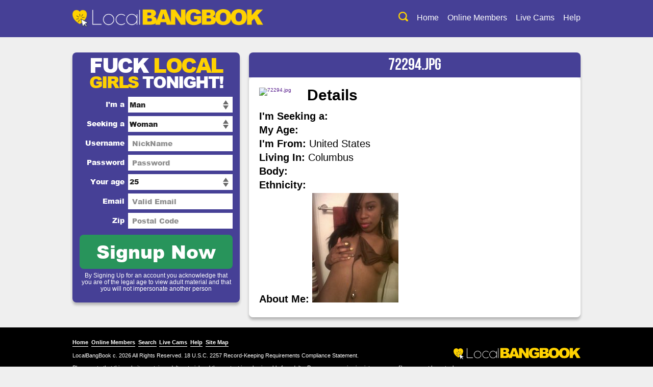

--- FILE ---
content_type: text/css
request_url: https://localbangbook.b-cdn.net/wp-content/cache/minify/94455.css
body_size: 8249
content:
html,body,div,span,applet,object,iframe,h1,h2,h3,h4,h5,h6,p,blockquote,pre,a,abbr,acronym,address,big,cite,code,del,dfn,em,img,ins,kbd,q,s,samp,small,strike,sub,sup,tt,var,b,u,i,center,dl,dt,dd,ol,ul,li,fieldset,form,label,legend,table,caption,tbody,tfoot,thead,tr,th,td,main,article,aside,canvas,details,embed,figure,figcaption,footer,header,hgroup,menu,nav,output,ruby,section,summary,time,mark,audio,video{margin:0;padding:0;border:0;font-size:100%;font:inherit;vertical-align:baseline}main,article,aside,details,figcaption,figure,footer,header,hgroup,menu,nav,section{display:block}ol,ul{list-style:none}li{display:-moz-inline-stack;display:inline-block;vertical-align:top;zoom:1;*display:inline}blockquote,q{quotes:none}blockquote:before,blockquote:after,q:before,q:after{content:'';content:none}table{border-collapse:collapse;border-spacing:0}hr{-moz-box-sizing:content-box;box-sizing:content-box;height:0}b,strong{font-weight:bold}textarea{overflow:auto;vertical-align:top}html{font-family:sans-serif;font-size:100%;-webkit-text-size-adjust:100%;-ms-text-size-adjust:100%;text-rendering:optimizelegibility;-webkit-tap-highlight-color:rgba(0,0,0,0)}audio,canvas,progress,video{display:inline-block;vertical-align:baseline}audio:not([controls]){display:none;height:0}[hidden],template{display:none}sub,sup{font-size:75%;line-height:0;position:relative;vertical-align:baseline}sup{top:-0.25em}sub{bottom:-0.25em}img{border:0}svg:not(:root){overflow:hidden}pre{overflow:auto}button,input,optgroup,select,textarea{color:inherit;font:inherit;margin:0}button{overflow:visible}button,select{text-transform:none}button,html input[type="button"],input[type="reset"],input[type="submit"]{-webkit-appearance:button;cursor:pointer}button[disabled],html input[disabled]{cursor:default}button::-moz-focus-inner,input::-moz-focus-inner{border:0;padding:0}input{line-height:normal}input[type="checkbox"],input[type="radio"]{padding:0}input[type="number"]::-webkit-inner-spin-button,input[type="number"]::-webkit-outer-spin-button{height:auto}input[type="search"]{-webkit-appearance:textfield}input[type="search"]::-webkit-search-cancel-button,input[type="search"]::-webkit-search-decoration{-webkit-appearance:none}legend{border:0;padding:0}optgroup{font-weight:bold}td,th{padding:0}a{background:transparent;text-decoration:none}a:active,a:hover,a:focus{border:none;outline:0;text-decoration:none}::selection{background:#6a6a6a;color:#f5f5f5;text-shadow:1px 1px 1px #060606}::-moz-selection{background:#6a6a6a;color:#f5f5f5;text-shadow:1px 1px 1px #060606}.sr-only{position:absolute;width:1px;height:1px;margin:-1px;padding:0;overflow:hidden;clip:rect(0,0,0,0);border:0}::-webkit-input-placeholder{color:inherit;opacity:0.5;font-family:inherit}:-moz-placeholder{color:inherit;opacity:0.5;font-family:inherit}::-moz-placeholder{color:inherit;opacity:0.5;font-family:inherit}:-ms-input-placeholder{color:inherit;opacity:0.5;font-family:inherit}button,.btn:hover{cursor:pointer}*,*:before,*:after{-webkit-box-sizing:border-box;-moz-box-sizing:border-box;box-sizing:border-box}body{background:#efefef;color:#000;font:400 62.5%/1 Arial,sans-serif;-webkit-font-smoothing:antialiased}@font-face{font-family:'BebasNeue';src:url('https://localbangbook.b-cdn.net/wp-content/themes/localbangbook/fonts/BebasNeue.eot');src:url('https://localbangbook.b-cdn.net/wp-content/themes/localbangbook/fonts/BebasNeue.eot?#iefix') format('embedded-opentype'),
url('https://localbangbook.b-cdn.net/wp-content/themes/localbangbook/fonts/BebasNeue.woff2') format('woff2'),
url('https://localbangbook.b-cdn.net/wp-content/themes/localbangbook/fonts/BebasNeue.woff') format('woff'),
url('https://localbangbook.b-cdn.net/wp-content/themes/localbangbook/fonts/BebasNeue.ttf') format('truetype'),
url('https://localbangbook.b-cdn.net/wp-content/themes/localbangbook/fonts/BebasNeue.svg#BebasNeue') format('svg');font-weight:normal;font-style:normal}@font-face{font-family:'ArialBlack';src:url('https://localbangbook.b-cdn.net/wp-content/themes/localbangbook/fonts/Arial-Black.eot');src:url('https://localbangbook.b-cdn.net/wp-content/themes/localbangbook/fonts/Arial-Black.eot?#iefix') format('embedded-opentype'),
url('https://localbangbook.b-cdn.net/wp-content/themes/localbangbook/fonts/Arial-Black.woff2') format('woff2'),
url('https://localbangbook.b-cdn.net/wp-content/themes/localbangbook/fonts/Arial-Black.woff') format('woff'),
url('https://localbangbook.b-cdn.net/wp-content/themes/localbangbook/fonts/Arial-Black.ttf') format('truetype'),
url('https://localbangbook.b-cdn.net/wp-content/themes/localbangbook/fonts/Arial-Black.svg#Arial-Black') format('svg');font-weight:bold;font-style:normal}main,header,section,footer,nav,.container,a{-webkit-transition:all 0.2s ease-out;-moz-transition:all 0.2s ease-out;-ms-transition:all 0.2s ease-out;-o-transition:all 0.2s ease-out;transition:all 0.2s ease-out}div[id^="FSContact"]:before,div[id^="FSContact"]:after,.recently:before,.recently:after,.formRow:before,.formRow:after,.box:before,.box:after,.blockItem:before,.blockItem:after,.block:before,.block:after,.container:before,.container:after,nav:before,nav:after,main:before,main:after,header:before,header:after,section:before,section:after,footer:before,footer:after,.cf:before,.cf:after{display:table;content:" "}div[id^="FSContact"]:after,.recently:after,.formRow:after,.box:after,.blockItem:after,.block:after,.container:after,nav:after,main:after,header:after,section:after,footer:after,.cf:after{clear:both}.container{clear:both;display:block;margin-left:auto;margin-right:auto;width:996px}img,.img-responsive{display:inline-block;height:auto !important;margin:0
auto;max-width:100%;width:auto}.pagination a,
div[id^="FSContact"],
div[id^="FSContact"] label,
div[id^="FSContact"] button,
div[id^="FSContact"] textarea,
div[id^="FSContact"] select,
div[id^="FSContact"] input,.tac{text-align:center}div[id^="FSContact"],
div[id^="FSContact"] label,
div[id^="FSContact"] button,
div[id^="FSContact"] textarea,
div[id^="FSContact"] select,
div[id^="FSContact"] input{margin-left:auto;margin-right:auto}.mb1e{margin-bottom:1em}.mb2e{margin-bottom:2em}div[id^="FSContact"],.pt1e{padding-top:1em}.pt2e{padding-top:2em}div[id^="fscf_required"],.txt{font:1.5em/1.2 Tahoma, sans-serif}div[id^="fscf_required"]{font-size:1.35em}.pagination a,
.bgBlack
.txt{color:#fff}.tdu:not(.ht){text-decoration:underline}section>.container{padding:2em
0}section > .container .title.mb1e:first-child,
section > .container .titleAlt.mb1e:first-child{margin-top:1em}section > .container .title.mb2e:first-child,
section > .container .titleAlt.mb2e:first-child{margin-top:2em}.hi{backface-visibility:hidden;display:block;position:relative;z-index:0;overflow:hidden;-webkit-transform:translateZ(0px);-ms-transform:translateZ(0px);-o-transform:translateZ(0px);transform:translateZ(0px);-webkit-transition:all 0.1s ease-out;-o-transition:all 0.1s ease-out;transition:all 0.1s ease-out;vertical-align:middle}.hi::before{content:"";position:absolute;z-index:1;top:0;left:0;right:0;bottom:0;background:rgba(255,255,255,0.15);-webkit-transform:scale(0);-ms-transform:scale(0);-o-transform:scale(0);transform:scale(0);-webkit-transition:all 0.1s ease-out;-o-transition:all 0.1s ease-out;transition:all 0.1s ease-out}.hi:hover::before,.hi:focus::before{-webkit-transform:scale(1);-ms-transform:scale(1);-o-transform:scale(1);transform:scale(1)}.pagination a,
div[id^="FSContact"] input[type=submit],.hb{position:relative;z-index:1}.pagination a::before,
div[id^="FSContact"] input[type=submit]::before,.hb::before{display:block;content:'';position:absolute;top:0;left:0;width:100%;height:100%;background:rgba(255,255,255,0.33);z-index:-1;opacity:0;-webkit-transform:scale3d(0.35, 1, 1);transform:scale3d(0.35, 1, 1);-webkit-transition:-webkit-transform 0.4s, opacity .4s;transition:transform 0.4s, opacity .4s;-webkit-transition-timing-function:cubic-bezier(0.2, 1, 0.3, 1);transition-timing-function:cubic-bezier(0.2, 1, 0.3, 1)}.pagination a:hover::before,
div[id^="FSContact"] input[type=submit]:hover::before,.hb:hover::before{opacity:1;-webkit-transform:translate3d(0, 0, 0);transform:translate3d(0, 0, 0)}.pagination a:active,
div[id^="FSContact"] input[type=submit]:active,.hb:active{-webkit-transition:transform 0.1s linear;-moz-transition:transform 0.1s linear;-ms-transition:transform 0.1s linear;-o-transition:transform 0.1s linear;transition:transform 0.1s linear;-webkit-transform:translateY(1px);-ms-transform:translateY(1px);-o-transform:translateY(1px);transform:translateY(1px)}.ht{position:relative;overflow:hidden}.ht::before{background:#fff;bottom:0;content:"";display:block;height:2px;left:50%;position:absolute;right:50%;-webkit-transition:all 0.1s ease-out;-o-transition:all 0.1s ease-out;transition:all 0.1s ease-out;z-index:1}.ht.cViolet::before{background:#464096}.ht.tdu::before,.ht:hover::before{left:0;right:0}.ht.tdu:hover::before{left:50%;right:50%}.ht:active{top:1px}div[id^="FSContact"] input[type=submit],.btn{border:none;cursor:pointer;text-align:center;text-transform:uppercase}div[id^="FSContact"] input[type=submit],.btn.btnFull{display:block;margin-left:auto;margin-right:auto}.bgBlack{background:#000}.bgWhite{background:#fff}.header,.bgViolet{background:#464096}.pagination a,
div[id^="FSContact"] input[type=submit],.bgGreen{background:#28945b}.pagination a,
div[id^="FSContact"] input[type=submit],.btn.bgGreen{color:#fff}#profname a,a.cViolet,.cViolet{color:#464096}.cViolet.cVioletH:hover{color:#686ea0}div[id^="fscf_required"],
div[id^="FSContact"] label
span{color:#fff}.cYellow{color:#ffd200}.header{margin-bottom:3em;padding:1.8em 0}.logo{float:left;max-width:374px;width:40%}.headerNav{float:right;margin-top:0.5em;text-align:right;width:59%}.headerNav
a{color:#fff;display:inline-block;font-size:1.6em;line-height:1.2;margin-left:0.88em;vertical-align:middle}.headerNav a:first-child{margin-left:0}.headerNav a
img{opacity:1;-webkit-transition:opacity 0.2s ease-out;-moz-transition:opacity 0.2s ease-out;-ms-transition:opacity 0.2s ease-out;-o-transition:opacity 0.2s ease-out;transition:opacity 0.2s ease-out}.headerNav a:hover
img{opacity:0.8}div[id^="FSContact"] input[type=submit],.btn.bdrs::before,.bdrs{-webkit-border-radius:8px;-moz-border-radius:8px;border-radius:8px}.bdrst{-webkit-border-radius:8px 8px 0 0;-moz-border-radius:8px 8px 0 0;border-radius:8px 8px 0 0}.bdrsb{-webkit-border-radius:0 0 8px 8px;-moz-border-radius:0 0 8px 8px;border-radius:0 0 8px 8px}.sidebarContainer+.sidebarContainer,.box+.box{margin-top:2em}.iconMarker{background:url("https://localbangbook.b-cdn.net/wp-content/themes/localbangbook/images/icon-marker.png") no-repeat center center transparent;display:inline-block;vertical-align:middle;height:25px;width:14px}.iconMarker:first-child{margin-right:5px}.title{font:3.3em/1 "BebasNeue", sans-serif;padding:0.25em 0;text-transform:uppercase}.titleAlt{font-size:3em;font-weight:bold}.title.titleAB{font-family:"ArialBlack",sans-serif;font-weight:bold}.title.titleAB.titleFormSignup{font-size:3.2em;line-height:0.94;letter-spacing:-0.75px;letter-spacing:-0.075em;padding:0.2em 0 0;text-transform:uppercase}.title.titleAB.titleFormSignup
.txtLg{font-size:1.25em}.bgViolet.title,
.bgViolet.titleAlt,
.bgBlack.title,
.bgBlack.titleAlt,
.bgViolet .title,
.bgViolet .titleAlt,
.bgBlack .title,
.bgBlack
.titleAlt{color:#fff}.bxsh{-webkit-box-shadow:0 5px 5px rgba(0,0,0,0.24);box-shadow:0 5px 5px rgba(0,0,0,0.24)}.colLeft{float:left;width:328px}.box.boxPad,.boxPad{padding:1.4em}.box.boxPad2,.boxPad2{padding:2em}.box.boxPad3,.boxPad3{padding:3em}.box.boxPad4,.boxPad4{padding:4em}.txt div[id^="FSContact"]{font-size:0.667em}div[id^="fscf_div_clear"],.formRow{clear:both;display:block;margin-bottom:0.7em}div[id^="FSContact"] button,
div[id^="FSContact"] textarea,
div[id^="FSContact"] select,
div[id^="FSContact"] input:not([type=submit]),
.formRow textarea,
.formRow select,
.formRow input,
.formRow
button{border:none;color:#202020}div[id^="FSContact"] button,
div[id^="FSContact"] textarea,
div[id^="FSContact"] select,
div[id^="FSContact"] input:not([type=submit]),
.formRow textarea,
.formRow select,
.formRow
input{background-color:#fff}.bgWhite div[id^="FSContact"] button,
.bgWhite div[id^="FSContact"] textarea,
.bgWhite div[id^="FSContact"] select,
.bgWhite div[id^="FSContact"] input:not([type=submit]){border:1px
solid #202020}.pagination a,
div[id^="FSContact"] label,
div[id^="FSContact"] button,
div[id^="FSContact"] textarea,
div[id^="FSContact"] select,
div[id^="FSContact"] input,
.btnPrimary,
.formRow label,
.formRow textarea,
.formRow select,
.formRow input,
.formRow
button{font:bold 1.4em/2.2142 ArialBlack, sans-serif;height:2.214em;padding:0
0.59em;width:100%}.formNote{color:#fff;font:1.2em/1.1 Arial, sans-serif;margin:0.5em auto;text-align:center}.btn.btnPrimary.btnDouble,.btn.btnDouble{line-height:1.1;height:auto;padding:0.59em 1.2em}.overlayWrapper
.btn.btnPrimary{display:block;font-size:2.4em}.formRow label,
div[id^="FSContact"] label{color:#fff;float:left;text-align:right;padding:0
0.5em 0 0;width:95px}.formRow textarea,
.formRow select,
.formRow input,
div[id^="FSContact"] textarea,
div[id^="FSContact"] select,
div[id^="FSContact"] input{float:right;width:205px}div[id^="FSContact"] button{max-width:100% !important;width:100% !important}div[id^="FSContact"] select,
.formRow
select{background:url('https://localbangbook.b-cdn.net/wp-content/themes/localbangbook/images/select-arrow.png') no-repeat 96% center #fff;-webkit-appearance:none;-moz-appearance:none;cursor:pointer;color:#202020;text-indent:1px;text-overflow:'';padding-left:0.175em;width:205px}.formRow select:active,
.formRow select:focus{outline:none}div[id^="FSContact"] input[type=submit],
.btnPrimary,
.formRow
button{border:none}div[id^="FSContact"] textarea,
.formRow
textarea{line-height:1.2;height:3.6em;padding:0.3em 0.6em}.formRowSubmit{padding-top:0.5em}.btn.btnPrimary,
.formRowSubmit
.btn{font:bold 3.6em/1.861 "ArialBlack", sans-serif;height:1.861em;padding:0;text-transform:none}.recently{clear:both;color:#000;border-bottom:1px solid #c5c5c5;margin-bottom:2em;padding-bottom:2em}.recently:last-child{border-bottom:none;margin-bottom:0;padding-bottom:0}.recentlythumb{float:left;width:95px}.recentlytext{float:right;width:165px}.recentlyProfileLooking,
.recentlyProfileAge,
.recentlyProfileName
a{display:block;font:bold 1.8em/1 Verdana, sans-serif;height:1.05em;margin:0
auto 0.1em;overflow:hidden;-ms-text-overflow:ellipsis;text-overflow:ellipsis;white-space:nowrap}.recentlyProfileName{display:block}.recentlyProfileName
a{display:inline-block;height:1.3em;line-height:1.3;max-width:100%}.recentlyProfileLooking,.recentlyProfileAge{font-size:1.5em;font-weight:normal;margin-bottom:0.33em}#shoutbox_textarea{margin-bottom:1.2em}.colRight{float:right;width:650px}.colRight
.box.boxPad{padding:1em}.colRight+.colRight{margin-top:2em}.colRight#contentText{margin-bottom:2em}.block{clear:both;display:block}.block.blockThumbs{margin:0
-0.3em 0.6em}.blockItem{float:left;margin:auto;padding:0
0.3em 0.6em;text-align:center}.blockItem
a{display:block}.blockItem
.bgBlack{}.blockThumbs
.blockItem{width:33.3333%}.profilePreview{display:block}.details li,.profileName{color:#fff;display:block;font-size:2em;line-height:1.1;height:auto;font-weight:bold;text-align:center}.profileName{line-height:1.25;height:1.25em;overflow:hidden;-ms-text-overflow:ellipsis;text-overflow:ellipsis;white-space:nowrap}.profileName{background:url('https://localbangbook.b-cdn.net/wp-content/themes/localbangbook/images/icon-facebook.png') no-repeat 96% center #000;display:block;font:bold 1.6em/2.5 Helvetica, sans-serif;height:2.5em;overflow:hidden;-ms-text-overflow:ellipsis;text-overflow:ellipsis;white-space:nowrap;text-align:left;padding:0
40px 0 0.75em}.details
li{color:#000}.txtSm{font-size:0.7em}.footer{background:#000;font-family:Verdana,sans-serif;margin-top:2em;padding:2em
0}.footer
.txt{font:1.1em/1.2 Verdana, sans-serif}.footer
p{margin-bottom:1em}.footer a,.footer{color:#fff}.footerLeft{float:left;width:75%}.footerRight{float:right;text-align:right;max-width:257px;margin-top:2em;width:25%}.footerRight
a{font-weight:bold;display:inline-block}.footerLinks{margin:0
auto 1em;text-align:left}.footerLinks a:not(:first-child){margin-left:0.25em}.footerLinks span,
.footerLinks
a{color:#fff;display:inline-block;font-weight:bold;line-height:1.666;vertical-align:middle}.footerLinks a::before{background:#fff;height:1px}.footerLinks
span{font-weight:normal}.h1,.block.txt{font:1.3em/1.2 Verdana, sans-serif}.block.txt
p{margin-bottom:1em}.title.titleExploreAll
a{font:bold 0.91em/1.2 Verdana, sans-serif;text-align:center;display:inline-block;position:relative;text-transform:none}.title.titleExploreAll a::after{background:url('https://localbangbook.b-cdn.net/wp-content/themes/localbangbook/images/icon-search-off.png') no-repeat center center transparent;content:'';display:inline-block;height:19px;margin-left:0.2em;vertical-align:middle;width:19px}.title.titleExploreAll a:hover::after{background-image:url('https://localbangbook.b-cdn.net/wp-content/themes/localbangbook/images/icon-search.png')}.titleExploreAll .ht.tdu:not(:hover)::before{right:22px}.searchBoxAgain{padding:2.5em}div[id^="FSContact"]{max-width:300px !important}div[id^="FSContact"] label,
div[id^="FSContact"] button,
div[id^="FSContact"] textarea,
div[id^="FSContact"] select,
div[id^="FSContact"] input{margin-left:auto;margin-right:auto;display:block;max-width:100% !important;width:100% !important}.bgWhite div[id^="FSContact"] label,
.bgWhite div[id^="FSContact"] button,
.bgWhite div[id^="FSContact"] textarea,
.bgWhite div[id^="FSContact"] select,
.bgWhite div[id^="FSContact"] input:not([type=submit]){color:#000}#register form,
.searchBoxAgain
form{max-width:300px;margin-left:auto;margin-right:auto}#register
form{margin-top:2em}.pagination{display:block;text-align:center;margin:1em
auto 2em;width:100%}.pagination
a{display:inline-block;width:33%;margin:0
0.5em;padding:0
1em;text-transform:uppercase;font-weight:bold}.profilePreviewSingle{float:left;margin-right:5%;margin-bottom:1em;max-width:40%}.profileDetails{display:block;width:100%}.profileDetails
.titleAlt{margin-bottom:0.5em}.details
li{margin-bottom:0.25em;text-align:left}.details li > strong,
.details li>span{display:inline-block;width:auto}.details li>span{font-weight:normal}div[id^="FSContact"]{max-width:375px;width:100% !important}#overlayRegister{max-width:640px;padding:0;text-align:center;width:100%}#overlayRegister
.overlayWrapper{max-width:358px;margin:auto;padding:1em
0;width:56%}#overlayRegister .overlayWrapper
.h1{line-height:1.4;letter-spacing:-0.25px;letter-spacing:-0.025em;padding:0.5em 0}#overlayRegister .overlayWrapper
img{margin:0.5em auto;display:block;max-width:100%}@-ms-viewport{width:device-width}@media (max-width:991px){.container{width:740px}.headerNav{margin-top:0.4em}.colRight{width:395px}.colRight#contentText{clear:both;float:none;margin:0
auto 2em;padding-top:2.5em;width:100%}.title
.city{display:block}.details{margin-bottom:1em}.details
li{font-size:1.4em}li.detailsAbout{clear:both;display:block}.pagination a,.btnPrimary{font-size:1.4em}.txt
.btnPrimary{font-size:1.2em}.blockThumbs
.blockItem{width:50%}.title{font-size:2.85em}.titleAlt{font-size:2.7em}.pagination
a{width:38%}.footerRight{width:33%}.footerLeft{width:66%}}@media (max-width:767px){#singlepage{display:grid}#singlepage
#sidebar{order:2}#singlepage
#profile{order:1}.container{width:100%}.footerRight,.footerLeft,.profilePreviewSingle,.profileDetails,.colLeft,.colRight,.logo,.headerNav{clear:both;float:none;display:block;margin:0
auto 1em;text-align:center;width:100%}.colLeft{max-width:100%;margin-bottom:3em}.title.titleExploreAll{font-size:2.2em}div[id^="FSContact"] select, .formRow select,
.formRow textarea, .formRow select, .formRow input, div[id^="FSContact"] textarea, div[id^="FSContact"] select, div[id^="FSContact"] input{width:185px}.colLeft .box.boxPad3,
.colLeft
.boxPad3{padding:1.5em}.footerLinks{text-align:center}.footer p.txt>a{display:inline-block}.profilePreviewSingle{max-width:90%}.details
li{margin-bottom:0.5em;text-align:left}.shout-box{width:auto;text-align:left}.shout-box,.shout-text{display:inline-block;vertical-align:top}.seo .titleAlt,
.seo
.block.txt{text-align:center}.recentlytext{text-align:left}.txtSm{font-size:0.5em}.recently{margin:0
auto;width:100%;max-width:300px}.formRow label, div[id^="FSContact"] label{float:none;display:block;width:100%;clear:both;text-align:left}div[id^="FSContact"] select, .formRow select, .formRow textarea, .formRow select, .formRow input, div[id^="FSContact"] textarea, div[id^="FSContact"] select, div[id^="FSContact"] input{width:100%}.title.titleAB.titleFormSignup
.txtLg{font-size:1em}.profileDetails{text-align:left}}@media (max-width:479px){.container{width:100%}.header{padding:1em
0}.logo,.headerNav{margin-bottom:0}.headerNav
a.btnBox{display:block;margin:0.5em auto 0}.logo{max-width:80%;margin-bottom:0.1em}.footerLinks
.ht{text-decoration:underline}.footerLinks .ht:hover{text-decoration:none}.footerLinks .ht::before{display:none}.pagination
a{width:45%;font-size:1.1em}.txt
.btnPrimary{font-size:1em}.headerNav
a{font-size:1.3em;margin-left:0.68em}.title{font-size:2.15em}#content .title
.iconMarker{display:none}.profileName{font-size:1.2em}.titleExploreAll
.ht.tdu{text-decoration:underline}.titleExploreAll .ht.tdu:hover{text-decoration:none}.titleExploreAll .ht.tdu::before{display:none}.txtSm{font-size:0.35em}.overlayWrapper
.btn.btnPrimary{display:block;font-size:1.4em}}#colorbox,#cboxOverlay,#cboxWrapper{position:absolute;top:0;left:0;z-index:9999;overflow:hidden}#cboxOverlay{position:fixed;width:100%;height:100%}#cboxMiddleLeft,#cboxBottomLeft{clear:left}#cboxContent{position:relative}#cboxLoadedContent{overflow:auto}#cboxTitle{margin:0}#cboxLoadingOverlay,#cboxLoadingGraphic{position:absolute;top:0;left:0;width:100%;height:100%}#cboxPrevious,#cboxNext,#cboxClose,#cboxSlideshow{cursor:pointer}.cboxPhoto{float:left;margin:auto;border:0;display:block}.cboxIframe{width:100%;height:100%;display:block;border:0}#cboxOverlay{background:url(https://localbangbook.b-cdn.net/wp-content/themes/localbangbook/images/overlay.png) repeat 0 0}#colorbox{}#cboxTopLeft{width:21px;height:21px;background:url(https://localbangbook.b-cdn.net/wp-content/themes/localbangbook/images/controls.png) no-repeat -101px 0}#cboxTopRight{width:21px;height:21px;background:url(https://localbangbook.b-cdn.net/wp-content/themes/localbangbook/images/controls.png) no-repeat -130px 0}#cboxBottomLeft{width:21px;height:21px;background:url(https://localbangbook.b-cdn.net/wp-content/themes/localbangbook/images/controls.png) no-repeat -101px -29px}#cboxBottomRight{width:21px;height:21px;background:url(https://localbangbook.b-cdn.net/wp-content/themes/localbangbook/images/controls.png) no-repeat -130px -29px}#cboxMiddleLeft{width:21px;background:url(https://localbangbook.b-cdn.net/wp-content/themes/localbangbook/images/controls.png) left top repeat-y}#cboxMiddleRight{width:21px;background:url(https://localbangbook.b-cdn.net/wp-content/themes/localbangbook/images/controls.png) right top repeat-y}#cboxTopCenter{height:21px;background:url(https://localbangbook.b-cdn.net/wp-content/themes/localbangbook/images/border.png) 0 0 repeat-x}#cboxBottomCenter{height:21px;background:url(https://localbangbook.b-cdn.net/wp-content/themes/localbangbook/images/border.png) 0 -29px repeat-x}#cboxContent{background:#fff;overflow:hidden}.cboxIframe{background:#fff}#cboxError{padding:50px;border:1px
solid #ccc}#cboxLoadedContent{margin-bottom:28px}#cboxTitle{position:absolute;bottom:4px;left:0;text-align:center;width:100%;color:#949494}#cboxCurrent{position:absolute;bottom:4px;left:58px;color:#949494}#cboxSlideshow{position:absolute;bottom:4px;right:30px;color:#0092ef}#cboxPrevious{position:absolute;bottom:0;left:0;background:url(https://localbangbook.b-cdn.net/wp-content/themes/localbangbook/images/controls.png) no-repeat -75px 0;width:25px;height:25px;text-indent:-9999px}#cboxPrevious:hover{background-position:-75px -25px}#cboxNext{position:absolute;bottom:0;left:27px;background:url(https://localbangbook.b-cdn.net/wp-content/themes/localbangbook/images/controls.png) no-repeat -50px 0;width:25px;height:25px;text-indent:-9999px}#cboxNext:hover{background-position:-50px -25px}#cboxLoadingOverlay{background:url(https://localbangbook.b-cdn.net/wp-content/themes/localbangbook/images/loading_background.png) no-repeat center center}#cboxLoadingGraphic{background:url(https://localbangbook.b-cdn.net/wp-content/themes/localbangbook/images/loading.gif) no-repeat center center}#cboxClose{position:absolute;bottom:0;right:0;background:url(https://localbangbook.b-cdn.net/wp-content/themes/localbangbook/images/controls.png) no-repeat -25px 0;width:25px;height:25px;text-indent:-9999px}#cboxClose:hover{background-position:-25px -25px}.cboxIE #cboxTopLeft,
.cboxIE #cboxTopCenter,
.cboxIE #cboxTopRight,
.cboxIE #cboxBottomLeft,
.cboxIE #cboxBottomCenter,
.cboxIE #cboxBottomRight,
.cboxIE #cboxMiddleLeft,
.cboxIE
#cboxMiddleRight{filter:progid:DXImageTransform.Microsoft.gradient(startColorstr=#00FFFFFF,endColorstr=#00FFFFFF)}.cboxIE6
#cboxTopLeft{background:url(https://localbangbook.b-cdn.net/wp-content/themes/localbangbook/images/ie6/borderTopLeft.png)}.cboxIE6
#cboxTopCenter{background:url(https://localbangbook.b-cdn.net/wp-content/themes/localbangbook/images/ie6/borderTopCenter.png)}.cboxIE6
#cboxTopRight{background:url(https://localbangbook.b-cdn.net/wp-content/themes/localbangbook/images/ie6/borderTopRight.png)}.cboxIE6
#cboxBottomLeft{background:url(https://localbangbook.b-cdn.net/wp-content/themes/localbangbook/images/ie6/borderBottomLeft.png)}.cboxIE6
#cboxBottomCenter{background:url(https://localbangbook.b-cdn.net/wp-content/themes/localbangbook/images/ie6/borderBottomCenter.png)}.cboxIE6
#cboxBottomRight{background:url(https://localbangbook.b-cdn.net/wp-content/themes/localbangbook/images/ie6/borderBottomRight.png)}.cboxIE6
#cboxMiddleLeft{background:url(https://localbangbook.b-cdn.net/wp-content/themes/localbangbook/images/ie6/borderMiddleLeft.png)}.cboxIE6
#cboxMiddleRight{background:url(https://localbangbook.b-cdn.net/wp-content/themes/localbangbook/images/ie6/borderMiddleRight.png)}.cboxIE6 #cboxTopLeft,
.cboxIE6 #cboxTopCenter,
.cboxIE6 #cboxTopRight,
.cboxIE6 #cboxBottomLeft,
.cboxIE6 #cboxBottomCenter,
.cboxIE6 #cboxBottomRight,
.cboxIE6 #cboxMiddleLeft,
.cboxIE6
#cboxMiddleRight{_behavior:expression(this.src = this.src ? this.src : this.currentStyle.backgroundImage.split('"')[1], this.style.background = "none", this.style.filter = "progid:DXImageTransform.Microsoft.AlphaImageLoader(src=" + this.src + ", sizingMethod='scale')")}.fancybox-enabled{overflow:hidden}.fancybox-enabled body{overflow:visible;-ms-touch-action:none;touch-action:none}.fancybox-container{position:fixed;top:0;left:0;width:100%;height:100%;z-index:99993;-webkit-backface-visibility:hidden;backface-visibility:hidden}.fancybox-container~.fancybox-container{z-index:99992}.fancybox-bg{position:absolute;top:0;right:0;bottom:0;left:0;background:#0f0f11;opacity:0;transition-timing-function:cubic-bezier(.55,.06,.68,.19);-webkit-backface-visibility:hidden;backface-visibility:hidden}.fancybox-container--ready .fancybox-bg{opacity:.87;transition-timing-function:cubic-bezier(.22,.61,.36,1)}.fancybox-controls{position:absolute;top:0;left:0;right:0;text-align:center;opacity:0;z-index:99994;transition:opacity .2s;pointer-events:none;-webkit-backface-visibility:hidden;backface-visibility:hidden;direction:ltr}.fancybox-show-controls .fancybox-controls{opacity:1}.fancybox-infobar{display:none}.fancybox-show-infobar .fancybox-infobar{display:inline-block;pointer-events:all}.fancybox-infobar__body{display:inline-block;width:70px;line-height:44px;font-size:13px;font-family:Helvetica Neue,Helvetica,Arial,sans-serif;text-align:center;color:#ddd;background-color:rgba(30,30,30,.7);pointer-events:none;-webkit-user-select:none;-moz-user-select:none;-ms-user-select:none;user-select:none;-webkit-touch-callout:none;-webkit-tap-highlight-color:transparent;-webkit-font-smoothing:subpixel-antialiased}.fancybox-buttons{position:absolute;top:0;right:0;display:none;pointer-events:all}.fancybox-show-buttons .fancybox-buttons{display:block}.fancybox-slider-wrap{overflow:hidden;direction:ltr}.fancybox-slider,.fancybox-slider-wrap{position:absolute;top:0;left:0;bottom:0;right:0;padding:0;margin:0;z-index:99993;-webkit-backface-visibility:hidden;backface-visibility:hidden}.fancybox-slide{position:absolute;top:0;left:0;width:100%;height:100%;margin:0;padding:0;overflow:auto;outline:none;white-space:normal;box-sizing:border-box;text-align:center;z-index:99994;-webkit-overflow-scrolling:touch;-webkit-tap-highlight-color:transparent}.fancybox-slide:before{content:"";height:100%;width:0}.fancybox-slide:before,.fancybox-slide>*{display:inline-block;vertical-align:middle}.fancybox-slide>*{position:relative;padding:24px;margin:44px 0;border-width:0;text-align:left;background-color:#fff;overflow:auto;box-sizing:border-box}.fancybox-slide--image{overflow:hidden}.fancybox-slide--image:before{display:none}.fancybox-content{display:inline-block;position:relative;margin:44px auto;padding:0;border:0;width:80%;height:calc(100% - 88px);vertical-align:middle;line-height:normal;text-align:left;white-space:normal;outline:none;font-size:16px;font-family:Arial,sans-serif;box-sizing:border-box;-webkit-tap-highlight-color:transparent;-webkit-overflow-scrolling:touch}.fancybox-iframe{display:block;margin:0;padding:0;border:0;width:100%;height:100%;background:#fff}.fancybox-slide--video .fancybox-content,.fancybox-slide--video .fancybox-iframe{background:transparent}.fancybox-placeholder{z-index:99995;background:transparent;cursor:default;overflow:visible;-webkit-transform-origin:top left;transform-origin:top left;background-size:100% 100%;background-repeat:no-repeat;-webkit-backface-visibility:hidden;backface-visibility:hidden}.fancybox-image,.fancybox-placeholder,.fancybox-spaceball{position:absolute;top:0;left:0;margin:0;padding:0;border:0}.fancybox-image,.fancybox-spaceball{width:100%;height:100%;max-width:none;max-height:none;background:transparent;background-size:100% 100%}.fancybox-controls--canzoomOut .fancybox-placeholder{cursor:zoom-out}.fancybox-controls--canzoomIn .fancybox-placeholder{cursor:zoom-in}.fancybox-controls--canGrab .fancybox-placeholder{cursor:-webkit-grab;cursor:grab}.fancybox-controls--isGrabbing .fancybox-placeholder{cursor:-webkit-grabbing;cursor:grabbing}.fancybox-spaceball{z-index:1}.fancybox-tmp{position:absolute;top:-9999px;left:-9999px;visibility:hidden}.fancybox-error{position:absolute;margin:0;padding:40px;top:50%;left:50%;width:380px;max-width:100%;-webkit-transform:translate(-50%,-50%);transform:translate(-50%,-50%);background:#fff;cursor:default}.fancybox-error p{margin:0;padding:0;color:#444;font:16px/20px Helvetica Neue,Helvetica,Arial,sans-serif}.fancybox-close-small{position:absolute;top:4px;right:4px;padding:0;margin:0;width:30px;height:30px;font:21px/1 Arial,Helvetica Neue,Helvetica,sans-serif;color:#888;font-weight:300;text-align:center;border-radius:50%;border-width:0;cursor:pointer;background:#fff;transition:background .2s;box-sizing:border-box;z-index:2}.fancybox-close-small:focus{outline:1px dotted #888}.fancybox-slide--video .fancybox-close-small{top:-36px;right:-36px;background:transparent}.fancybox-close-small:hover{color:#555;background:#eee}.fancybox-caption-wrap{position:absolute;bottom:0;left:0;right:0;padding:60px 30px 0;z-index:99998;-webkit-backface-visibility:hidden;backface-visibility:hidden;box-sizing:border-box;background:linear-gradient(180deg,transparent 0,rgba(0,0,0,.1) 20%,rgba(0,0,0,.2) 40%,rgba(0,0,0,.6) 80%,rgba(0,0,0,.8));opacity:0;transition:opacity .2s;pointer-events:none}.fancybox-show-caption .fancybox-caption-wrap{opacity:1}.fancybox-caption{padding:30px 0;border-top:1px solid hsla(0,0%,100%,.4);font-size:14px;font-family:Helvetica Neue,Helvetica,Arial,sans-serif;color:#fff;line-height:20px;-webkit-text-size-adjust:none}.fancybox-caption a,.fancybox-caption button{pointer-events:all}.fancybox-caption a{color:#fff;text-decoration:underline}.fancybox-button{display:inline-block;position:relative;width:44px;height:44px;line-height:44px;margin:0;padding:0;border:0;border-radius:0;cursor:pointer;background:transparent;color:#fff;box-sizing:border-box;vertical-align:top;outline:none}.fancybox-button--disabled{cursor:default;pointer-events:none}.fancybox-button,.fancybox-infobar__body{background:rgba(30,30,30,.6)}.fancybox-button:hover{background:rgba(0,0,0,.8)}.fancybox-button:after,.fancybox-button:before{content:"";pointer-events:none;position:absolute;border-color:#fff;background-color:currentColor;color:currentColor;opacity:.9;box-sizing:border-box;display:inline-block}.fancybox-button--disabled:after,.fancybox-button--disabled:before{opacity:.5}.fancybox-button--left:after{left:20px;-webkit-transform:rotate(-135deg);transform:rotate(-135deg)}.fancybox-button--left:after,.fancybox-button--right:after{top:18px;width:6px;height:6px;background:transparent;border-top:2px solid currentColor;border-right:2px solid currentColor}.fancybox-button--right:after{right:20px;-webkit-transform:rotate(45deg);transform:rotate(45deg)}.fancybox-button--left{border-bottom-left-radius:5px}.fancybox-button--right{border-bottom-right-radius:5px}.fancybox-button--close{float:right}.fancybox-button--close:after,.fancybox-button--close:before{content:"";display:inline-block;position:absolute;height:2px;width:16px;top:calc(50% - 1px);left:calc(50% - 8px)}.fancybox-button--close:before{-webkit-transform:rotate(45deg);transform:rotate(45deg)}.fancybox-button--close:after{-webkit-transform:rotate(-45deg);transform:rotate(-45deg)}.fancybox-loading{border:6px solid hsla(0,0%,39%,.4);border-top:6px solid hsla(0,0%,100%,.6);border-radius:100%;height:50px;width:50px;-webkit-animation:a .8s infinite linear;animation:a .8s infinite linear;background:transparent;position:absolute;top:50%;left:50%;margin-top:-25px;margin-left:-25px;z-index:99999}@-webkit-keyframes a{0%{-webkit-transform:rotate(0deg);transform:rotate(0deg)}to{-webkit-transform:rotate(359deg);transform:rotate(359deg)}}@keyframes a{0%{-webkit-transform:rotate(0deg);transform:rotate(0deg)}to{-webkit-transform:rotate(359deg);transform:rotate(359deg)}}@media (max-width:800px){.fancybox-controls{text-align:left}.fancybox-button--left,.fancybox-button--right,.fancybox-buttons button:not(.fancybox-button--close){display:none!important}.fancybox-caption{padding:20px 0;margin:0}}.fancybox-button--fullscreen:before{width:15px;height:11px;left:15px;top:16px;border:2px solid;background:none}.fancybox-button--play:before{top:16px;left:18px;width:0;height:0;border-top:6px inset transparent;border-bottom:6px inset transparent;border-left:10px solid;border-radius:1px;background:transparent}.fancybox-button--pause:before{top:16px;left:18px;width:7px;height:11px;border-style:solid;border-width:0 2px;background:transparent}.fancybox-button--thumbs span{font-size:23px}.fancybox-button--thumbs:before{top:20px;left:21px;width:3px;height:3px;box-shadow:0 -4px 0,-4px -4px 0,4px -4px 0,inset 0 0 0 32px,-4px 0 0,4px 0 0,0 4px 0,-4px 4px 0,4px 4px 0}.fancybox-container--thumbs .fancybox-caption-wrap,.fancybox-container--thumbs .fancybox-controls,.fancybox-container--thumbs .fancybox-slider-wrap{right:220px}.fancybox-thumbs{position:absolute;top:0;right:0;bottom:0;left:auto;width:220px;margin:0;padding:5px 5px 0 0;background:#fff;z-index:99993;word-break:normal;-webkit-overflow-scrolling:touch;-webkit-tap-highlight-color:transparent;box-sizing:border-box}.fancybox-thumbs>ul{list-style:none;position:absolute;position:relative;width:100%;height:100%;margin:0;padding:0;overflow-x:hidden;overflow-y:auto;font-size:0}.fancybox-thumbs>ul>li{float:left;overflow:hidden;max-width:50%;padding:0;margin:0;width:105px;height:75px;position:relative;cursor:pointer;outline:none;border:5px solid #fff;border-top-width:0;border-right-width:0;-webkit-tap-highlight-color:transparent;-webkit-backface-visibility:hidden;backface-visibility:hidden;box-sizing:border-box}li.fancybox-thumbs-loading{background:rgba(0,0,0,.1)}.fancybox-thumbs>ul>li>img{position:absolute;top:0;left:0;min-width:100%;min-height:100%;max-width:none;max-height:none;-webkit-touch-callout:none;-webkit-user-select:none;-moz-user-select:none;-ms-user-select:none;user-select:none}.fancybox-thumbs>ul>li:before{content:"";position:absolute;top:0;right:0;bottom:0;left:0;border-radius:2px;border:4px solid #4ea7f9;z-index:99991;opacity:0;transition:all .2s cubic-bezier(.25,.46,.45,.94)}.fancybox-thumbs>ul>li.fancybox-thumbs-active:before{opacity:1}@media (max-width:800px){.fancybox-thumbs{display:none!important}.fancybox-container--thumbs .fancybox-caption-wrap,.fancybox-container--thumbs .fancybox-controls,.fancybox-container--thumbs .fancybox-slider-wrap{right:0}}